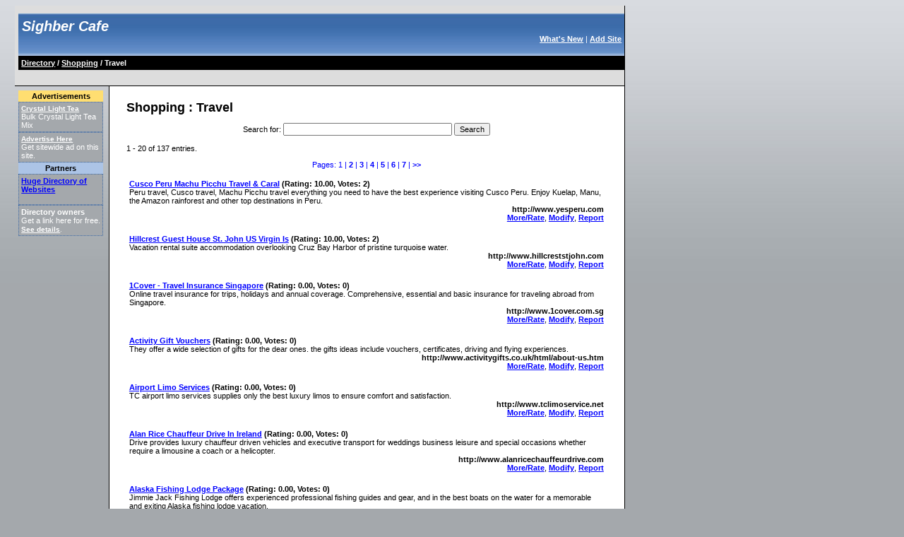

--- FILE ---
content_type: text/html; charset=UTF-8
request_url: https://www.sighbercafe.com/shopping/travel/
body_size: 27135
content:
<!DOCTYPE html>
<html
        
        lang="en"
>
	<head>
		<title>Shopping : Travel Directory</title>
		<meta name="description" content="" />
		<meta name="keywords" content="" />
		<meta charset="iso-8859-1" />
		<base href="https://www.sighbercafe.com/" /> 
		<link type="text/css" href="/styles/sighberstyle.css" rel="stylesheet" media="screen" />
		<meta name="MSSmartTagsPreventParsing" content="TRUE" />
		<meta name="viewport" content="width=device-width, initial-scale=1.0">
		



<link rel="icon" type="image/png" href="/icons/sighbercafe-icon-16x16.png" sizes="16x16">
<link rel="icon" type="image/png" href="/icons/sighbercafe-icon-32x32.png" sizes="32x32">
<link rel="icon" type="image/png" href="/icons/sighbercafe-icon-48x48.png" sizes="48x48">
<link rel="icon" type="image/png" href="/icons/sighbercafe-icon-57x57.png" sizes="57x57">
<link rel="icon" type="image/png" href="/icons/sighbercafe-icon-64x64.png" sizes="64x64">
<link rel="icon" type="image/png" href="/icons/sighbercafe-icon-72x72.png" sizes="72x1672">
<link rel="icon" type="image/png" href="/icons/sighbercafe-icon-76x76.png" sizes="76x76">
<link rel="icon" type="image/png" href="/icons/sighbercafe-icon-114x114.png" sizes="114x114">
<link rel="icon" type="image/png" href="/icons/sighbercafe-icon-120x120.png" sizes="120x120">
<link rel="icon" type="image/png" href="/icons/sighbercafe-icon-128x128.png" sizes="128x128">
<link rel="icon" type="image/png" href="/icons/sighbercafe-icon-144x144.png" sizes="144x144">
<link rel="icon" type="image/png" href="/icons/sighbercafe-icon-152x152.png" sizes="152x152">
<link rel="icon" type="image/png" href="/icons/sighbercafe-icon-180x180.png" sizes="180x180">
<link rel="icon" type="image/png" href="/icons/sighbercafe-icon-196x196.png" sizes="196x196">
<link rel="icon" type="image/png" href="/icons/sighbercafe-icon-228x228.png" sizes="228x228">
<link rel="icon" type="image/png" href="/icons/sighbercafe-icon-256x256.png" sizes="256x256">


<link rel="apple-touch-icon" href="/icons/sighbercafe-apple-touch-icon-57x57.png" sizes="57x57" >
<link rel="apple-touch-icon" href="/icons/sighbercafe-apple-touch-icon-114x114.png" sizes="114x114" >
<link rel="apple-touch-icon" href="/icons/sighbercafe-apple-touch-icon-72x72.png" sizes="72x72" >
<link rel="apple-touch-icon" href="/icons/sighbercafe-apple-touch-icon-144x144.png" sizes="144x144" >
<link rel="apple-touch-icon" href="/icons/sighbercafe-apple-touch-icon-60x60.png" sizes="60x60" >
<link rel="apple-touch-icon" href="/icons/sighbercafe-apple-touch-icon-120x120.png" sizes="120x120" >
<link rel="apple-touch-icon" href="/icons/sighbercafe-apple-touch-icon-76x76.png" sizes="76x76" >
<link rel="apple-touch-icon" href="/icons/sighbercafe-apple-touch-icon-152x152.png" sizes="152x152" >
		</head>
	<!-- begin body	3001125a9a6785047f6c5b1c0cfbf7ba -->
	<body>
	<div id="container"> 
		<div id="header"> 
			<div id="network"></a></div>
			<div id="title1">
				<div id="title2">
					<div id="dname"><a href="/">Sighber Cafe</a></div>
					<div id="tmnu"><a href="new,0.html">What's New</a> | <a href="index.php?a=656331118">Add Site</a></div>
				</div>
			</div>
			<div id="bcbox">
				<div id="bcbox2">
					<div class="bctrail"><a href="https://www.sighbercafe.com">Directory</a> / <a href="shopping/">Shopping</a> / Travel</div>
				</div>
			</div>
			<div id="adsense">
			<script type="text/javascript"><!--
google_ad_client = "pub-5132882068702786";
google_ad_width = 728;
google_ad_height = 15;
google_ad_format = "728x15_0ads_al";
google_ad_channel ="0442050891";
google_color_border = "000000";
google_color_bg = "DDDDDD";
google_color_link = "00008B";
google_color_url = "00008B";
google_color_text = "000000";
//--></script>
<script type="text/javascript"
  src="https://pagead2.googlesyndication.com/pagead/show_ads.js">
</script>
			</div> 
		</div> <!-- header -->
	<div id="leftside"> 
	<div class="payhdr">
	Advertisements
	</div>
	<div id="leftadsBox"><div id="leftads"><a href="https://www.spiceplace.com/crystal_light_tea.php" alt="Crystal Light Tea" title="Crystal Light Tea" rel="noopener">Crystal Light Tea</a></div>Bulk Crystal Light Tea Mix</div>
<div id="leftadsBox"><div id="leftads"><a href="/adDetails.php" alt="Advertise Here">Advertise Here</a></div>Get sitewide ad on this site.</div>

	<div class="stdhdr">
	Partners
	</div>
	<div id="leftadsBox">
<a href="https://www.hugedirectory.net" alt="Huge Directory of Websites" rel="noopener">Huge Directory of Websites</a><br /><br />
</div>
<div id="leftadsBox">
<b>Directory owners</b><br />Get a link here for free. <span id="leftads"><a href="/adDetails.php" alt="Advertise Here">See details</a>.</span>
</div>
<br />
<br />

	<div style="position: absolute; top: -250px; left: -250px;"><a rel="nofollow" href="https://www.matthewschroebel.com/whispering.php">glad</a></div>
    <div style="display: none;"><a rel="nofollow" href="https://www.sighbercafe.com/pedigreed.php">supply</a></div>
	</div> <!-- leftside -->
	
		<div id="main">
			<div id="grp1">
				<div id="mncol">
					<div class="spacer">&nbsp;</div>
					<div id="ctnt">
<!-- InstanceBeginEditable name="body" -->
<div id="adarea0"></div>
<h1>Shopping : Travel</h1>
<form id="searchForm" action="index.php" method="get">
	<p class="cent"><label for="q">Search for</label>: <input type="text" name="q" id="q" size="32" tabindex="1"/>&nbsp;<input type="submit" name="ds" value="Search" tabindex="2"/></p>
</form>




<p>1 - 20 of 137 entries.</p>
<div class="pgsel">Pages: 1 | <a href="shopping/travel/page,1.html" class="pgsel">2</a> | <a href="shopping/travel/page,2.html" class="pgsel">3</a> | <a href="shopping/travel/page,3.html" class="pgsel">4</a> | <a href="shopping/travel/page,4.html" class="pgsel">5</a> | <a href="shopping/travel/page,5.html" class="pgsel">6</a> | <a href="shopping/travel/page,6.html" class="pgsel">7</a> | <a href="shopping/travel/page,1.html" class="pgsel">&gt;&gt;</a></div>
<ul class="entrybox">
	
	<li>
		<div class="entryNorm">
			<a href="http://www.yesperu.com" rel="noopener">Cusco Peru Machu Picchu Travel &amp; Caral</a> <span class="lnkrate">(Rating: 10.00, Votes: 2)</span>
			<div>Peru travel, Cusco travel, Machu Picchu travel everything you need to have the best experience visiting Cusco Peru. Enjoy Kuelap, Manu, the Amazon rainforest and other top destinations in Peru.</div>
			<div class="lnkurl" rel="noopener">http://www.yesperu.com</div>
			<div class="lnkop"><a href="shopping/travel/detail,1381818296,cusco_peru_machu_picchu_travel_caral.html" title="More information for: Cusco Peru Machu Picchu Travel &amp; Caral" rel="noopener">More/Rate</a>, <a href="index.php?e=1381818296" title="Modify listing for: Cusco Peru Machu Picchu Travel &amp; Caral">Modify</a>, <a title="Report a broken link for: Cusco Peru Machu Picchu Travel &amp; Caral" href="index.php?r=1381818296">Report</a></div>
		</div>
	</li>
	
	<li>
		<div class="entryNorm">
			<a href="http://www.hillcreststjohn.com" rel="noopener">Hillcrest Guest House  St. John US Virgin Is</a> <span class="lnkrate">(Rating: 10.00, Votes: 2)</span>
			<div>Vacation rental suite accommodation overlooking Cruz Bay Harbor of pristine turquoise water.</div>
			<div class="lnkurl" rel="noopener">http://www.hillcreststjohn.com</div>
			<div class="lnkop"><a href="shopping/travel/detail,56351489,hillcrest_guest_house_st_john_us_virgin_is.html" title="More information for: Hillcrest Guest House  St. John US Virgin Is" rel="noopener">More/Rate</a>, <a href="index.php?e=56351489" title="Modify listing for: Hillcrest Guest House  St. John US Virgin Is">Modify</a>, <a title="Report a broken link for: Hillcrest Guest House  St. John US Virgin Is" href="index.php?r=56351489">Report</a></div>
		</div>
	</li>
	
	<li>
		<div class="entryNorm">
			<a href="http://www.1cover.com.sg" rel="noopener">1Cover - Travel Insurance Singapore</a> <span class="lnkrate">(Rating: 0.00, Votes: 0)</span>
			<div>Online travel insurance for trips, holidays and annual coverage. Comprehensive, essential and basic insurance for traveling abroad from Singapore.</div>
			<div class="lnkurl" rel="noopener">http://www.1cover.com.sg</div>
			<div class="lnkop"><a href="shopping/travel/detail,318825377,1cover_travel_insurance_singapore.html" title="More information for: 1Cover - Travel Insurance Singapore" rel="noopener">More/Rate</a>, <a href="index.php?e=318825377" title="Modify listing for: 1Cover - Travel Insurance Singapore">Modify</a>, <a title="Report a broken link for: 1Cover - Travel Insurance Singapore" href="index.php?r=318825377">Report</a></div>
		</div>
	</li>
	
	<li>
		<div class="entryNorm">
			<a href="http://www.activitygifts.co.uk/html/about-us.htm" rel="noopener">Activity Gift Vouchers</a> <span class="lnkrate">(Rating: 0.00, Votes: 0)</span>
			<div>They offer a wide selection of gifts for the dear ones. the gifts ideas include vouchers, certificates, driving and flying experiences.</div>
			<div class="lnkurl" rel="noopener">http://www.activitygifts.co.uk/html/about-us.htm</div>
			<div class="lnkop"><a href="shopping/travel/detail,1569645257,activity_gift_vouchers.html" title="More information for: Activity Gift Vouchers" rel="noopener">More/Rate</a>, <a href="index.php?e=1569645257" title="Modify listing for: Activity Gift Vouchers">Modify</a>, <a title="Report a broken link for: Activity Gift Vouchers" href="index.php?r=1569645257">Report</a></div>
		</div>
	</li>
	
	<li>
		<div class="entryNorm">
			<a href="http://www.tclimoservice.net" rel="noopener">Airport Limo Services</a> <span class="lnkrate">(Rating: 0.00, Votes: 0)</span>
			<div>TC airport limo services supplies only the best luxury limos to ensure comfort and satisfaction.</div>
			<div class="lnkurl" rel="noopener">http://www.tclimoservice.net</div>
			<div class="lnkop"><a href="shopping/travel/detail,199321286,airport_limo_services.html" title="More information for: Airport Limo Services" rel="noopener">More/Rate</a>, <a href="index.php?e=199321286" title="Modify listing for: Airport Limo Services">Modify</a>, <a title="Report a broken link for: Airport Limo Services" href="index.php?r=199321286">Report</a></div>
		</div>
	</li>
	
	<li>
		<div class="entryNorm">
			<a href="http://www.alanricechauffeurdrive.com" rel="noopener">Alan Rice Chauffeur Drive In Ireland</a> <span class="lnkrate">(Rating: 0.00, Votes: 0)</span>
			<div>Drive provides luxury chauffeur driven vehicles and executive transport for weddings business leisure and special occasions whether require a limousine a coach or a helicopter.</div>
			<div class="lnkurl" rel="noopener">http://www.alanricechauffeurdrive.com</div>
			<div class="lnkop"><a href="shopping/travel/detail,674586552,alan_rice_chauffeur_drive_in_ireland.html" title="More information for: Alan Rice Chauffeur Drive In Ireland" rel="noopener">More/Rate</a>, <a href="index.php?e=674586552" title="Modify listing for: Alan Rice Chauffeur Drive In Ireland">Modify</a>, <a title="Report a broken link for: Alan Rice Chauffeur Drive In Ireland" href="index.php?r=674586552">Report</a></div>
		</div>
	</li>
	
	<li>
		<div class="entryNorm">
			<a href="http://www.jimmiejackfishing.com" rel="noopener">Alaska Fishing Lodge Package</a> <span class="lnkrate">(Rating: 0.00, Votes: 0)</span>
			<div>Jimmie Jack Fishing Lodge offers experienced professional fishing guides and gear, and in the best boats on the water for a memorable and exiting Alaska fishing lodge vacation.</div>
			<div class="lnkurl" rel="noopener">http://www.jimmiejackfishing.com</div>
			<div class="lnkop"><a href="shopping/travel/detail,830620040,alaska_fishing_lodge_package.html" title="More information for: Alaska Fishing Lodge Package" rel="noopener">More/Rate</a>, <a href="index.php?e=830620040" title="Modify listing for: Alaska Fishing Lodge Package">Modify</a>, <a title="Report a broken link for: Alaska Fishing Lodge Package" href="index.php?r=830620040">Report</a></div>
		</div>
	</li>
	
	<li>
		<div class="entryNorm">
			<a href="http://www.albatrossnewcastle.com" rel="noopener">Albatross Backpackers</a> <span class="lnkrate">(Rating: 0.00, Votes: 0)</span>
			<div>Backpackers accommodation, cheap accommodation and hostel in Newcastle City Centre. Is within easy walking distance from many attractions.</div>
			<div class="lnkurl" rel="noopener">http://www.albatrossnewcastle.com</div>
			<div class="lnkop"><a href="shopping/travel/detail,1145145886,albatross_backpackers.html" title="More information for: Albatross Backpackers" rel="noopener">More/Rate</a>, <a href="index.php?e=1145145886" title="Modify listing for: Albatross Backpackers">Modify</a>, <a title="Report a broken link for: Albatross Backpackers" href="index.php?r=1145145886">Report</a></div>
		</div>
	</li>
	
	<li>
		<div class="entryNorm">
			<a href="http://www.alohatravelvacation.com" rel="noopener">Aloha Travel Vacation: Travel Tips and Vacation Information</a> <span class="lnkrate">(Rating: 0.00, Votes: 0)</span>
			<div>looking for information about your next vacation? If so, please visit the website. Aloha Travel Vacation is the best source for travel information.</div>
			<div class="lnkurl" rel="noopener">http://www.alohatravelvacation.com</div>
			<div class="lnkop"><a href="shopping/travel/detail,460960064,aloha_travel_vacation_travel_tips_and_vacation_information.html" title="More information for: Aloha Travel Vacation: Travel Tips and Vacation Information" rel="noopener">More/Rate</a>, <a href="index.php?e=460960064" title="Modify listing for: Aloha Travel Vacation: Travel Tips and Vacation Information">Modify</a>, <a title="Report a broken link for: Aloha Travel Vacation: Travel Tips and Vacation Information" href="index.php?r=460960064">Report</a></div>
		</div>
	</li>
	
	<li>
		<div class="entryNorm">
			<a href="http://www.amadeusaviation.com" rel="noopener">Amadeus Aviation - Executive Jet Charter</a> <span class="lnkrate">(Rating: 0.00, Votes: 0)</span>
			<div>National and international jet charter based near London, close to M25. Professional pilots flying Learjets to Boeings. World wide aviation links. Superior in-flight service and sensible prices.</div>
			<div class="lnkurl" rel="noopener">http://www.amadeusaviation.com</div>
			<div class="lnkop"><a href="shopping/travel/detail,1747250335,amadeus_aviation_executive_jet_charter.html" title="More information for: Amadeus Aviation - Executive Jet Charter" rel="noopener">More/Rate</a>, <a href="index.php?e=1747250335" title="Modify listing for: Amadeus Aviation - Executive Jet Charter">Modify</a>, <a title="Report a broken link for: Amadeus Aviation - Executive Jet Charter" href="index.php?r=1747250335">Report</a></div>
		</div>
	</li>
	
	<li>
		<div class="entryNorm">
			<a href="http://www.caraselledirect.com/_/the_caraselle_car_organiser_cd_slot_mount._a_new_british_innovation" rel="noopener">Amazing CD Slot Mount</a> <span class="lnkrate">(Rating: 0.00, Votes: 0)</span>
			<div>Looking for car mobile holder. Caraselle Direct offers you the amazing mount for car new British Innovation. The mount for car is your perfect choice for your car.</div>
			<div class="lnkurl" rel="noopener">http://www.caraselledirect.com/_/the_caraselle_car_organiser_cd_slot_mount._a_new_british_innovation</div>
			<div class="lnkop"><a href="shopping/travel/detail,1416506913,amazing_cd_slot_mount.html" title="More information for: Amazing CD Slot Mount" rel="noopener">More/Rate</a>, <a href="index.php?e=1416506913" title="Modify listing for: Amazing CD Slot Mount">Modify</a>, <a title="Report a broken link for: Amazing CD Slot Mount" href="index.php?r=1416506913">Report</a></div>
		</div>
	</li>
	
	<li>
		<div class="entryNorm">
			<a href="http://www.apartmentsinbrighton.com" rel="noopener">Apartments in Brighton</a> <span class="lnkrate">(Rating: 0.00, Votes: 0)</span>
			<div>Highly commended rental apartments in the City centre of Brighton and Hove. Ideal for self catering holidays, business or conference accommodation, short breaks or long lets.</div>
			<div class="lnkurl" rel="noopener">http://www.apartmentsinbrighton.com</div>
			<div class="lnkop"><a href="shopping/travel/detail,367199814,apartments_in_brighton.html" title="More information for: Apartments in Brighton" rel="noopener">More/Rate</a>, <a href="index.php?e=367199814" title="Modify listing for: Apartments in Brighton">Modify</a>, <a title="Report a broken link for: Apartments in Brighton" href="index.php?r=367199814">Report</a></div>
		</div>
	</li>
	
	<li>
		<div class="entryNorm">
			<a href="http://www.arikairuk.org.uk" rel="noopener">Arikair</a> <span class="lnkrate">(Rating: 0.00, Votes: 0)</span>
			<div>book cheap flights to lagos, abuja, port harcourt with arik air, fly with arik air direct cheap flights to lagos, abuja, port harcourt and many more destination of Nigeria.</div>
			<div class="lnkurl" rel="noopener">http://www.arikairuk.org.uk</div>
			<div class="lnkop"><a href="shopping/travel/detail,750569218,arikair.html" title="More information for: Arikair" rel="noopener">More/Rate</a>, <a href="index.php?e=750569218" title="Modify listing for: Arikair">Modify</a>, <a title="Report a broken link for: Arikair" href="index.php?r=750569218">Report</a></div>
		</div>
	</li>
	
	<li>
		<div class="entryNorm">
			<a href="http://www.executiveoasis.com.au/" rel="noopener">Armidale Hotels</a> <span class="lnkrate">(Rating: 0.00, Votes: 0)</span>
			<div>Executive Oasis offers serviced apartments in Armidale, ideal for business travelers, romantic getaways or family holidays. The site offers info on apartments with pictures and prices.</div>
			<div class="lnkurl" rel="noopener">http://www.executiveoasis.com.au/</div>
			<div class="lnkop"><a href="shopping/travel/detail,1511268847,armidale_hotels.html" title="More information for: Armidale Hotels" rel="noopener">More/Rate</a>, <a href="index.php?e=1511268847" title="Modify listing for: Armidale Hotels">Modify</a>, <a title="Report a broken link for: Armidale Hotels" href="index.php?r=1511268847">Report</a></div>
		</div>
	</li>
	
	<li>
		<div class="entryNorm">
			<a href="http://www.mercerhoteles.com/en/" rel="noopener">barcelona 5 star hotels</a> <span class="lnkrate">(Rating: 0.00, Votes: 0)</span>
			<div>Mercer Hoteles, a hotel chain that offers luxury hotels Barcelona that offer an exclusive deal, personalized services and maximum comfort.</div>
			<div class="lnkurl" rel="noopener">http://www.mercerhoteles.com/en/</div>
			<div class="lnkop"><a href="shopping/travel/detail,822449355,barcelona_5_star_hotels.html" title="More information for: barcelona 5 star hotels" rel="noopener">More/Rate</a>, <a href="index.php?e=822449355" title="Modify listing for: barcelona 5 star hotels">Modify</a>, <a title="Report a broken link for: barcelona 5 star hotels" href="index.php?r=822449355">Report</a></div>
		</div>
	</li>
	
	<li>
		<div class="entryNorm">
			<a href="http://www.braythornebarn.co.uk" rel="noopener">Barn Bed and Breakfast in Harrogate</a> <span class="lnkrate">(Rating: 0.00, Votes: 0)</span>
			<div>Braythorne barn bed and breakfast (B &amp; B) in Harrogate, North Yorkshire is a self catering B and B and holiday cottage in North Yorkshire, UK.</div>
			<div class="lnkurl" rel="noopener">http://www.braythornebarn.co.uk</div>
			<div class="lnkop"><a href="shopping/travel/detail,1641091697,barn_bed_and_breakfast_in_harrogate.html" title="More information for: Barn Bed and Breakfast in Harrogate" rel="noopener">More/Rate</a>, <a href="index.php?e=1641091697" title="Modify listing for: Barn Bed and Breakfast in Harrogate">Modify</a>, <a title="Report a broken link for: Barn Bed and Breakfast in Harrogate" href="index.php?r=1641091697">Report</a></div>
		</div>
	</li>
	
	<li>
		<div class="entryNorm">
			<a href="http://www.locandaalpiave.it/en/accomodation.htm" rel="noopener">Bed and breakfast near Venice</a> <span class="lnkrate">(Rating: 0.00, Votes: 0)</span>
			<div>The hotel Locanda Al Piave, recently renovated, is located just 15 minutes from Venice and is the ideal accommodation for business travelers. Book online your holidays.</div>
			<div class="lnkurl" rel="noopener">http://www.locandaalpiave.it/en/accomodation.htm</div>
			<div class="lnkop"><a href="shopping/travel/detail,1393875415,bed_and_breakfast_near_venice.html" title="More information for: Bed and breakfast near Venice" rel="noopener">More/Rate</a>, <a href="index.php?e=1393875415" title="Modify listing for: Bed and breakfast near Venice">Modify</a>, <a title="Report a broken link for: Bed and breakfast near Venice" href="index.php?r=1393875415">Report</a></div>
		</div>
	</li>
	
	<li>
		<div class="entryNorm">
			<a href="http://www.southamptonbedandbreakfasts.co.uk" rel="noopener">Bed and Breakfasts in Southampton</a> <span class="lnkrate">(Rating: 0.00, Votes: 0)</span>
			<div>Southampton bed and breakfasts provide a selection of bed and breakfast establishments in the busy port of Southampton.</div>
			<div class="lnkurl" rel="noopener">http://www.southamptonbedandbreakfasts.co.uk</div>
			<div class="lnkop"><a href="shopping/travel/detail,484101678,bed_and_breakfasts_in_southampton.html" title="More information for: Bed and Breakfasts in Southampton" rel="noopener">More/Rate</a>, <a href="index.php?e=484101678" title="Modify listing for: Bed and Breakfasts in Southampton">Modify</a>, <a title="Report a broken link for: Bed and Breakfasts in Southampton" href="index.php?r=484101678">Report</a></div>
		</div>
	</li>
	
	<li>
		<div class="entryNorm">
			<a href="http://www.swatitravel.com/honeymoon-tours.html" rel="noopener">Best Honeymoon Packages</a> <span class="lnkrate">(Rating: 0.00, Votes: 0)</span>
			<div>Honeymoon travel packages are one of the best ways to enjoy your honeymoon in a completely relaxed manner. Honeymoon is one of the most cherished periods in one's life.</div>
			<div class="lnkurl" rel="noopener">http://www.swatitravel.com/honeymoon-tours.html</div>
			<div class="lnkop"><a href="shopping/travel/detail,732158032,best_honeymoon_packages.html" title="More information for: Best Honeymoon Packages" rel="noopener">More/Rate</a>, <a href="index.php?e=732158032" title="Modify listing for: Best Honeymoon Packages">Modify</a>, <a title="Report a broken link for: Best Honeymoon Packages" href="index.php?r=732158032">Report</a></div>
		</div>
	</li>
	
	<li>
		<div class="entryNorm">
			<a href="http://www.maharajaresidancy.com" rel="noopener">Best hotels in jaipur,Best business hotels jaipur</a> <span class="lnkrate">(Rating: 0.00, Votes: 0)</span>
			<div>The Maharaja Residancy emphasis on quality, understated elegance and comfort is apparent in public areas contrasting cool Italian mosaic flooring.</div>
			<div class="lnkurl" rel="noopener">http://www.maharajaresidancy.com</div>
			<div class="lnkop"><a href="shopping/travel/detail,355604590,best_hotels_in_jaipur_best_business_hotels_jaipur.html" title="More information for: Best hotels in jaipur,Best business hotels jaipur" rel="noopener">More/Rate</a>, <a href="index.php?e=355604590" title="Modify listing for: Best hotels in jaipur,Best business hotels jaipur">Modify</a>, <a title="Report a broken link for: Best hotels in jaipur,Best business hotels jaipur" href="index.php?r=355604590">Report</a></div>
		</div>
	</li>
	
</ul>
<div class="pgsel">Pages: 1 | <a href="shopping/travel/page,1.html" class="pgsel">2</a> | <a href="shopping/travel/page,2.html" class="pgsel">3</a> | <a href="shopping/travel/page,3.html" class="pgsel">4</a> | <a href="shopping/travel/page,4.html" class="pgsel">5</a> | <a href="shopping/travel/page,5.html" class="pgsel">6</a> | <a href="shopping/travel/page,6.html" class="pgsel">7</a> | <a href="shopping/travel/page,1.html" class="pgsel">&gt;&gt;</a></div>


<div id="addlbox">
	<a href="index.php?a=656331118" title="Submit your website for inclusion in the Shopping : Travel category">Add Your Site</a> | <a title="Suggest a new category within Shopping : Travel" href="index.php?s=656331118">Suggest a Category</a>
</div>
<div id="adarea1"></div>
<div id="adarea2"></div>

					</div>
				</div>
				<div class="spacer">&nbsp;</div>
			</div>
				<table border="0" cellpadding="2" cellspacing="2" width="100%" height="32">
				<tr valign="center"><td align="left" width="152">
				
				</td>
				<td align="center" width="100%">
				
<!-- SiteSearch Google -->
<form method="get" action="https://www.google.com/custom" target="google_window">
<table border="0" bgcolor="#a4a8ac">
<tr><td nowrap="nowrap" valign="top" align="left" height="32">
<a href="https://www.google.com/">
<img src="https://www.google.com/logos/Logo_25gry.gif" border="0" alt="Google" align="middle" /></a>
<br/>
<input type="hidden" name="domains" value="www.sighbercafe.com"></input>
<input type="text" name="q" size="51" maxlength="255" value=""></input>
<input type="submit" name="sa" value="Search"></input>
</td></tr>
<tr>
<td nowrap="nowrap">
<table>
<tr>
<td>
<input type="radio" name="sitesearch" value="" checked="checked"></input>
<font size="-1" color="#000000">Web</font>
</td>
<td>
<input type="radio" name="sitesearch" value="www.sighbercafe.com"></input>
<font size="-1" color="#000000">www.sighbercafe.com</font>
</td>
</tr>
</table>
<input type="hidden" name="client" value="pub-5132882068702786"></input>
<input type="hidden" name="forid" value="1"></input>
<input type="hidden" name="channel" value="4458939461"></input>
<input type="hidden" name="ie" value="ISO-8859-1"></input>
<input type="hidden" name="oe" value="ISO-8859-1"></input>
<input type="hidden" name="safe" value="active"></input>
<input type="hidden" name="cof" value="GALT:#008000;GL:1;DIV:#336699;VLC:663399;AH:center;BGC:FFFFFF;LBGC:336699;ALC:0000FF;LC:0000FF;T:000000;GFNT:CC0000;GIMP:CC0000;FORID:1;"></input>
<input type="hidden" name="hl" value="en"></input>
</td></tr></table>
</form>
<!-- SiteSearch Google -->

				</td>
				</tr>
				</table>
				
<script type="text/javascript"><!--
google_ad_client = "pub-5132882068702786";
google_ad_width = 728;
google_ad_height = 90;
google_ad_format = "728x90_as";
google_ad_type = "text_image";
google_ad_channel ="0442050891";
google_color_border = "578A24";
google_color_bg = "CCFF99";
google_color_link = "00008B";
google_color_url = "00008B";
google_color_text = "000000";
//--></script>
<script type="text/javascript"
  src="https://pagead2.googlesyndication.com/pagead/show_ads.js">
</script>
			
			<div id="ftrbox">
				<div class="footer">
					<div id="tolra">Powered by TOLRA Micro Systems LimitedDirectory Script <a href="/pedigreed.php" rel="nofollow"><img src="/images/defiant.gif" height="1" width="1" border="0"></a></div>
				</div>
			</div> 
			<div id="feed"><a href="feeds/rss.php"><img src="/images/feedbutton.gif" width="80" height="15" alt="Listing feed" /></a></div>
			</div>
		</div><!-- main -->
		<div id="footer"> 			
		<a href="https://policies.google.com/technologies/partner-sites" title="Google Ads GDPR Policy" target="_google" rel="noopener">Google Ads GDPR Policy</a>
		</div> <!-- footer -->
		
		</div><!-- container -->

		
	</body>
</html>

--- FILE ---
content_type: text/html; charset=utf-8
request_url: https://www.google.com/recaptcha/api2/aframe
body_size: 118
content:
<!DOCTYPE HTML><html><head><meta http-equiv="content-type" content="text/html; charset=UTF-8"></head><body><script nonce="hQ_DIIfKsnlfa__tpkGQ4Q">/** Anti-fraud and anti-abuse applications only. See google.com/recaptcha */ try{var clients={'sodar':'https://pagead2.googlesyndication.com/pagead/sodar?'};window.addEventListener("message",function(a){try{if(a.source===window.parent){var b=JSON.parse(a.data);var c=clients[b['id']];if(c){var d=document.createElement('img');d.src=c+b['params']+'&rc='+(localStorage.getItem("rc::a")?sessionStorage.getItem("rc::b"):"");window.document.body.appendChild(d);sessionStorage.setItem("rc::e",parseInt(sessionStorage.getItem("rc::e")||0)+1);localStorage.setItem("rc::h",'1769069810257');}}}catch(b){}});window.parent.postMessage("_grecaptcha_ready", "*");}catch(b){}</script></body></html>